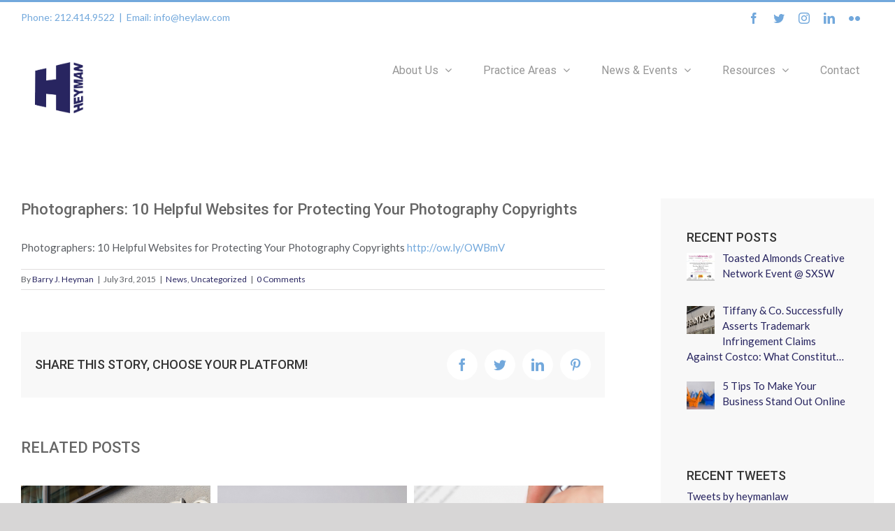

--- FILE ---
content_type: text/html; charset=UTF-8
request_url: https://www.heylaw.com/photographers-10-helpful-websites-for-p/
body_size: 15575
content:
<!DOCTYPE html><html class="avada-html-layout-boxed avada-html-header-position-top" lang="en-US" prefix="og: http://ogp.me/ns# fb: http://ogp.me/ns/fb#"><head><meta http-equiv="X-UA-Compatible" content="IE=edge" /><meta http-equiv="Content-Type" content="text/html; charset=utf-8"/><meta name="viewport" content="width=device-width, initial-scale=1" /><title>Photographers: 10 Helpful Websites for Protecting Your Photography Copyrights &#8211; Heyman Law</title><meta name='robots' content='max-image-preview:large' /><link rel="alternate" type="application/rss+xml" title="Heyman Law &raquo; Feed" href="https://www.heylaw.com/feed/" /><link rel="alternate" type="application/rss+xml" title="Heyman Law &raquo; Comments Feed" href="https://www.heylaw.com/comments/feed/" /><link rel="shortcut icon" href="https://www.heylaw.com/wp-content/uploads/2017/02/heyman-favicon.png" type="image/x-icon" /><link rel="apple-touch-icon" href="https://www.heylaw.com/wp-content/uploads/2017/02/heyman-favicon.png"><link rel="apple-touch-icon" sizes="114x114" href="https://www.heylaw.com/wp-content/uploads/2010/11/heyman_favicon2.png"><link rel="apple-touch-icon" sizes="72x72" href="https://www.heylaw.com/wp-content/uploads/2017/02/heyman-favicon.png"><link rel="apple-touch-icon" sizes="144x144" href="https://www.heylaw.com/wp-content/uploads/2010/11/heyman_favicon2.png"><link rel="alternate" type="application/rss+xml" title="Heyman Law &raquo; Photographers: 10 Helpful Websites for Protecting Your Photography Copyrights Comments Feed" href="https://www.heylaw.com/photographers-10-helpful-websites-for-p/feed/" /><meta property="og:title" content="Photographers: 10 Helpful Websites for Protecting Your Photography Copyrights"/><meta property="og:type" content="article"/><meta property="og:url" content="https://www.heylaw.com/photographers-10-helpful-websites-for-p/"/><meta property="og:site_name" content="Heyman Law"/><meta property="og:description" content="Photographers: 10 Helpful Websites for Protecting Your Photography Copyrights http://ow.ly/OWBmV"/><meta property="og:image" content="https://www.heylaw.com/wp-content/uploads/2017/02/HEYMAN_logo.png"/> <script type="text/javascript">window._wpemojiSettings = {"baseUrl":"https:\/\/s.w.org\/images\/core\/emoji\/14.0.0\/72x72\/","ext":".png","svgUrl":"https:\/\/s.w.org\/images\/core\/emoji\/14.0.0\/svg\/","svgExt":".svg","source":{"concatemoji":"https:\/\/www.heylaw.com\/wp-includes\/js\/wp-emoji-release.min.js?ver=6.2.8"}};
/*! This file is auto-generated */
!function(e,a,t){var n,r,o,i=a.createElement("canvas"),p=i.getContext&&i.getContext("2d");function s(e,t){p.clearRect(0,0,i.width,i.height),p.fillText(e,0,0);e=i.toDataURL();return p.clearRect(0,0,i.width,i.height),p.fillText(t,0,0),e===i.toDataURL()}function c(e){var t=a.createElement("script");t.src=e,t.defer=t.type="text/javascript",a.getElementsByTagName("head")[0].appendChild(t)}for(o=Array("flag","emoji"),t.supports={everything:!0,everythingExceptFlag:!0},r=0;r<o.length;r++)t.supports[o[r]]=function(e){if(p&&p.fillText)switch(p.textBaseline="top",p.font="600 32px Arial",e){case"flag":return s("\ud83c\udff3\ufe0f\u200d\u26a7\ufe0f","\ud83c\udff3\ufe0f\u200b\u26a7\ufe0f")?!1:!s("\ud83c\uddfa\ud83c\uddf3","\ud83c\uddfa\u200b\ud83c\uddf3")&&!s("\ud83c\udff4\udb40\udc67\udb40\udc62\udb40\udc65\udb40\udc6e\udb40\udc67\udb40\udc7f","\ud83c\udff4\u200b\udb40\udc67\u200b\udb40\udc62\u200b\udb40\udc65\u200b\udb40\udc6e\u200b\udb40\udc67\u200b\udb40\udc7f");case"emoji":return!s("\ud83e\udef1\ud83c\udffb\u200d\ud83e\udef2\ud83c\udfff","\ud83e\udef1\ud83c\udffb\u200b\ud83e\udef2\ud83c\udfff")}return!1}(o[r]),t.supports.everything=t.supports.everything&&t.supports[o[r]],"flag"!==o[r]&&(t.supports.everythingExceptFlag=t.supports.everythingExceptFlag&&t.supports[o[r]]);t.supports.everythingExceptFlag=t.supports.everythingExceptFlag&&!t.supports.flag,t.DOMReady=!1,t.readyCallback=function(){t.DOMReady=!0},t.supports.everything||(n=function(){t.readyCallback()},a.addEventListener?(a.addEventListener("DOMContentLoaded",n,!1),e.addEventListener("load",n,!1)):(e.attachEvent("onload",n),a.attachEvent("onreadystatechange",function(){"complete"===a.readyState&&t.readyCallback()})),(e=t.source||{}).concatemoji?c(e.concatemoji):e.wpemoji&&e.twemoji&&(c(e.twemoji),c(e.wpemoji)))}(window,document,window._wpemojiSettings);</script> <style type="text/css">img.wp-smiley,
img.emoji {
	display: inline !important;
	border: none !important;
	box-shadow: none !important;
	height: 1em !important;
	width: 1em !important;
	margin: 0 0.07em !important;
	vertical-align: -0.1em !important;
	background: none !important;
	padding: 0 !important;
}</style><link rel='stylesheet' id='colorbox-theme3-css' href='https://www.heylaw.com/wp-content/plugins/jquery-colorbox/themes/theme3/colorbox.css?ver=4.6.2' type='text/css' media='screen' /><link rel='stylesheet' id='colorbox-css-css' href='https://www.heylaw.com/wp-content/plugins/jquery-colorbox/css/jquery-colorbox-zoom.css?ver=1.4.33' type='text/css' media='all' /><link rel='stylesheet' id='sbi_styles-css' href='https://www.heylaw.com/wp-content/plugins/instagram-feed/css/sbi-styles.min.css?ver=6.1.4' type='text/css' media='all' /><link rel='stylesheet' id='classic-theme-styles-css' href='https://www.heylaw.com/wp-includes/css/classic-themes.min.css?ver=6.2.8' type='text/css' media='all' /><style id='global-styles-inline-css' type='text/css'>body{--wp--preset--color--black: #000000;--wp--preset--color--cyan-bluish-gray: #abb8c3;--wp--preset--color--white: #ffffff;--wp--preset--color--pale-pink: #f78da7;--wp--preset--color--vivid-red: #cf2e2e;--wp--preset--color--luminous-vivid-orange: #ff6900;--wp--preset--color--luminous-vivid-amber: #fcb900;--wp--preset--color--light-green-cyan: #7bdcb5;--wp--preset--color--vivid-green-cyan: #00d084;--wp--preset--color--pale-cyan-blue: #8ed1fc;--wp--preset--color--vivid-cyan-blue: #0693e3;--wp--preset--color--vivid-purple: #9b51e0;--wp--preset--gradient--vivid-cyan-blue-to-vivid-purple: linear-gradient(135deg,rgba(6,147,227,1) 0%,rgb(155,81,224) 100%);--wp--preset--gradient--light-green-cyan-to-vivid-green-cyan: linear-gradient(135deg,rgb(122,220,180) 0%,rgb(0,208,130) 100%);--wp--preset--gradient--luminous-vivid-amber-to-luminous-vivid-orange: linear-gradient(135deg,rgba(252,185,0,1) 0%,rgba(255,105,0,1) 100%);--wp--preset--gradient--luminous-vivid-orange-to-vivid-red: linear-gradient(135deg,rgba(255,105,0,1) 0%,rgb(207,46,46) 100%);--wp--preset--gradient--very-light-gray-to-cyan-bluish-gray: linear-gradient(135deg,rgb(238,238,238) 0%,rgb(169,184,195) 100%);--wp--preset--gradient--cool-to-warm-spectrum: linear-gradient(135deg,rgb(74,234,220) 0%,rgb(151,120,209) 20%,rgb(207,42,186) 40%,rgb(238,44,130) 60%,rgb(251,105,98) 80%,rgb(254,248,76) 100%);--wp--preset--gradient--blush-light-purple: linear-gradient(135deg,rgb(255,206,236) 0%,rgb(152,150,240) 100%);--wp--preset--gradient--blush-bordeaux: linear-gradient(135deg,rgb(254,205,165) 0%,rgb(254,45,45) 50%,rgb(107,0,62) 100%);--wp--preset--gradient--luminous-dusk: linear-gradient(135deg,rgb(255,203,112) 0%,rgb(199,81,192) 50%,rgb(65,88,208) 100%);--wp--preset--gradient--pale-ocean: linear-gradient(135deg,rgb(255,245,203) 0%,rgb(182,227,212) 50%,rgb(51,167,181) 100%);--wp--preset--gradient--electric-grass: linear-gradient(135deg,rgb(202,248,128) 0%,rgb(113,206,126) 100%);--wp--preset--gradient--midnight: linear-gradient(135deg,rgb(2,3,129) 0%,rgb(40,116,252) 100%);--wp--preset--duotone--dark-grayscale: url('#wp-duotone-dark-grayscale');--wp--preset--duotone--grayscale: url('#wp-duotone-grayscale');--wp--preset--duotone--purple-yellow: url('#wp-duotone-purple-yellow');--wp--preset--duotone--blue-red: url('#wp-duotone-blue-red');--wp--preset--duotone--midnight: url('#wp-duotone-midnight');--wp--preset--duotone--magenta-yellow: url('#wp-duotone-magenta-yellow');--wp--preset--duotone--purple-green: url('#wp-duotone-purple-green');--wp--preset--duotone--blue-orange: url('#wp-duotone-blue-orange');--wp--preset--font-size--small: 11.25px;--wp--preset--font-size--medium: 20px;--wp--preset--font-size--large: 22.5px;--wp--preset--font-size--x-large: 42px;--wp--preset--font-size--normal: 15px;--wp--preset--font-size--xlarge: 30px;--wp--preset--font-size--huge: 45px;--wp--preset--spacing--20: 0.44rem;--wp--preset--spacing--30: 0.67rem;--wp--preset--spacing--40: 1rem;--wp--preset--spacing--50: 1.5rem;--wp--preset--spacing--60: 2.25rem;--wp--preset--spacing--70: 3.38rem;--wp--preset--spacing--80: 5.06rem;--wp--preset--shadow--natural: 6px 6px 9px rgba(0, 0, 0, 0.2);--wp--preset--shadow--deep: 12px 12px 50px rgba(0, 0, 0, 0.4);--wp--preset--shadow--sharp: 6px 6px 0px rgba(0, 0, 0, 0.2);--wp--preset--shadow--outlined: 6px 6px 0px -3px rgba(255, 255, 255, 1), 6px 6px rgba(0, 0, 0, 1);--wp--preset--shadow--crisp: 6px 6px 0px rgba(0, 0, 0, 1);}:where(.is-layout-flex){gap: 0.5em;}body .is-layout-flow > .alignleft{float: left;margin-inline-start: 0;margin-inline-end: 2em;}body .is-layout-flow > .alignright{float: right;margin-inline-start: 2em;margin-inline-end: 0;}body .is-layout-flow > .aligncenter{margin-left: auto !important;margin-right: auto !important;}body .is-layout-constrained > .alignleft{float: left;margin-inline-start: 0;margin-inline-end: 2em;}body .is-layout-constrained > .alignright{float: right;margin-inline-start: 2em;margin-inline-end: 0;}body .is-layout-constrained > .aligncenter{margin-left: auto !important;margin-right: auto !important;}body .is-layout-constrained > :where(:not(.alignleft):not(.alignright):not(.alignfull)){max-width: var(--wp--style--global--content-size);margin-left: auto !important;margin-right: auto !important;}body .is-layout-constrained > .alignwide{max-width: var(--wp--style--global--wide-size);}body .is-layout-flex{display: flex;}body .is-layout-flex{flex-wrap: wrap;align-items: center;}body .is-layout-flex > *{margin: 0;}:where(.wp-block-columns.is-layout-flex){gap: 2em;}.has-black-color{color: var(--wp--preset--color--black) !important;}.has-cyan-bluish-gray-color{color: var(--wp--preset--color--cyan-bluish-gray) !important;}.has-white-color{color: var(--wp--preset--color--white) !important;}.has-pale-pink-color{color: var(--wp--preset--color--pale-pink) !important;}.has-vivid-red-color{color: var(--wp--preset--color--vivid-red) !important;}.has-luminous-vivid-orange-color{color: var(--wp--preset--color--luminous-vivid-orange) !important;}.has-luminous-vivid-amber-color{color: var(--wp--preset--color--luminous-vivid-amber) !important;}.has-light-green-cyan-color{color: var(--wp--preset--color--light-green-cyan) !important;}.has-vivid-green-cyan-color{color: var(--wp--preset--color--vivid-green-cyan) !important;}.has-pale-cyan-blue-color{color: var(--wp--preset--color--pale-cyan-blue) !important;}.has-vivid-cyan-blue-color{color: var(--wp--preset--color--vivid-cyan-blue) !important;}.has-vivid-purple-color{color: var(--wp--preset--color--vivid-purple) !important;}.has-black-background-color{background-color: var(--wp--preset--color--black) !important;}.has-cyan-bluish-gray-background-color{background-color: var(--wp--preset--color--cyan-bluish-gray) !important;}.has-white-background-color{background-color: var(--wp--preset--color--white) !important;}.has-pale-pink-background-color{background-color: var(--wp--preset--color--pale-pink) !important;}.has-vivid-red-background-color{background-color: var(--wp--preset--color--vivid-red) !important;}.has-luminous-vivid-orange-background-color{background-color: var(--wp--preset--color--luminous-vivid-orange) !important;}.has-luminous-vivid-amber-background-color{background-color: var(--wp--preset--color--luminous-vivid-amber) !important;}.has-light-green-cyan-background-color{background-color: var(--wp--preset--color--light-green-cyan) !important;}.has-vivid-green-cyan-background-color{background-color: var(--wp--preset--color--vivid-green-cyan) !important;}.has-pale-cyan-blue-background-color{background-color: var(--wp--preset--color--pale-cyan-blue) !important;}.has-vivid-cyan-blue-background-color{background-color: var(--wp--preset--color--vivid-cyan-blue) !important;}.has-vivid-purple-background-color{background-color: var(--wp--preset--color--vivid-purple) !important;}.has-black-border-color{border-color: var(--wp--preset--color--black) !important;}.has-cyan-bluish-gray-border-color{border-color: var(--wp--preset--color--cyan-bluish-gray) !important;}.has-white-border-color{border-color: var(--wp--preset--color--white) !important;}.has-pale-pink-border-color{border-color: var(--wp--preset--color--pale-pink) !important;}.has-vivid-red-border-color{border-color: var(--wp--preset--color--vivid-red) !important;}.has-luminous-vivid-orange-border-color{border-color: var(--wp--preset--color--luminous-vivid-orange) !important;}.has-luminous-vivid-amber-border-color{border-color: var(--wp--preset--color--luminous-vivid-amber) !important;}.has-light-green-cyan-border-color{border-color: var(--wp--preset--color--light-green-cyan) !important;}.has-vivid-green-cyan-border-color{border-color: var(--wp--preset--color--vivid-green-cyan) !important;}.has-pale-cyan-blue-border-color{border-color: var(--wp--preset--color--pale-cyan-blue) !important;}.has-vivid-cyan-blue-border-color{border-color: var(--wp--preset--color--vivid-cyan-blue) !important;}.has-vivid-purple-border-color{border-color: var(--wp--preset--color--vivid-purple) !important;}.has-vivid-cyan-blue-to-vivid-purple-gradient-background{background: var(--wp--preset--gradient--vivid-cyan-blue-to-vivid-purple) !important;}.has-light-green-cyan-to-vivid-green-cyan-gradient-background{background: var(--wp--preset--gradient--light-green-cyan-to-vivid-green-cyan) !important;}.has-luminous-vivid-amber-to-luminous-vivid-orange-gradient-background{background: var(--wp--preset--gradient--luminous-vivid-amber-to-luminous-vivid-orange) !important;}.has-luminous-vivid-orange-to-vivid-red-gradient-background{background: var(--wp--preset--gradient--luminous-vivid-orange-to-vivid-red) !important;}.has-very-light-gray-to-cyan-bluish-gray-gradient-background{background: var(--wp--preset--gradient--very-light-gray-to-cyan-bluish-gray) !important;}.has-cool-to-warm-spectrum-gradient-background{background: var(--wp--preset--gradient--cool-to-warm-spectrum) !important;}.has-blush-light-purple-gradient-background{background: var(--wp--preset--gradient--blush-light-purple) !important;}.has-blush-bordeaux-gradient-background{background: var(--wp--preset--gradient--blush-bordeaux) !important;}.has-luminous-dusk-gradient-background{background: var(--wp--preset--gradient--luminous-dusk) !important;}.has-pale-ocean-gradient-background{background: var(--wp--preset--gradient--pale-ocean) !important;}.has-electric-grass-gradient-background{background: var(--wp--preset--gradient--electric-grass) !important;}.has-midnight-gradient-background{background: var(--wp--preset--gradient--midnight) !important;}.has-small-font-size{font-size: var(--wp--preset--font-size--small) !important;}.has-medium-font-size{font-size: var(--wp--preset--font-size--medium) !important;}.has-large-font-size{font-size: var(--wp--preset--font-size--large) !important;}.has-x-large-font-size{font-size: var(--wp--preset--font-size--x-large) !important;}
.wp-block-navigation a:where(:not(.wp-element-button)){color: inherit;}
:where(.wp-block-columns.is-layout-flex){gap: 2em;}
.wp-block-pullquote{font-size: 1.5em;line-height: 1.6;}</style><link rel='stylesheet' id='testimonial-rotator-style-css' href='https://www.heylaw.com/wp-content/plugins/testimonial-rotator/testimonial-rotator-style.css?ver=6.2.8' type='text/css' media='all' /><link rel='stylesheet' id='avada-stylesheet-css' href='https://www.heylaw.com/wp-content/themes/Avada/assets/css/style.min.css?ver=6.2.3' type='text/css' media='all' /><link rel='stylesheet' id='fusion-dynamic-css-css' href='https://www.heylaw.com/wp-content/uploads/fusion-styles/1e6c78410cd1ab078161e85c268c3904.min.css?ver=2.2.3' type='text/css' media='all' /><link rel='stylesheet' id='child-style-css' href='https://www.heylaw.com/wp-content/themes/Avada-Child-Theme/style.css?ver=6.2.8' type='text/css' media='all' /> <!--[if IE]><link rel='stylesheet' id='avada-IE-css' href='https://www.heylaw.com/wp-content/themes/Avada/assets/css/ie.min.css?ver=6.2.3' type='text/css' media='all' /><style id='avada-IE-inline-css' type='text/css'>.avada-select-parent .select-arrow{background-color:#373d4d}
.select-arrow{background-color:#373d4d}</style><![endif]--><link rel='stylesheet' id='slickr-flickr-css' href='https://www.heylaw.com/wp-content/plugins/slickr-flickr/styles/public.css?ver=2.7' type='text/css' media='all' /><link rel='stylesheet' id='slickr-flickr-lightbox-css' href='https://www.heylaw.com/wp-content/plugins/slickr-flickr/styles/lightGallery.css?ver=1.0' type='text/css' media='all' /><link rel='stylesheet' id='dashicons-css' href='https://www.heylaw.com/wp-includes/css/dashicons.min.css?ver=6.2.8' type='text/css' media='all' /><link rel='stylesheet' id='thickbox-css' href='https://www.heylaw.com/wp-includes/js/thickbox/thickbox.css?ver=6.2.8' type='text/css' media='all' /><link rel='stylesheet' id='galleria-classic-css' href='https://www.heylaw.com/wp-content/plugins/slickr-flickr/galleria/themes/classic/galleria.classic.css?ver=1.6.1' type='text/css' media='all' /><link rel='stylesheet' id='recent-posts-widget-with-thumbnails-public-style-css' href='https://www.heylaw.com/wp-content/plugins/recent-posts-widget-with-thumbnails/public.css?ver=7.1.1' type='text/css' media='all' /> <script type='text/javascript' src='https://www.heylaw.com/wp-includes/js/jquery/jquery.min.js?ver=3.6.4' id='jquery-core-js'></script> <script type='text/javascript' id='colorbox-js-extra'>var jQueryColorboxSettingsArray = {"jQueryColorboxVersion":"4.6.2","colorboxInline":"false","colorboxIframe":"false","colorboxGroupId":"","colorboxTitle":"","colorboxWidth":"false","colorboxHeight":"false","colorboxMaxWidth":"false","colorboxMaxHeight":"false","colorboxSlideshow":"false","colorboxSlideshowAuto":"false","colorboxScalePhotos":"true","colorboxPreloading":"true","colorboxOverlayClose":"true","colorboxLoop":"true","colorboxEscKey":"true","colorboxArrowKey":"true","colorboxScrolling":"true","colorboxOpacity":"0.85","colorboxTransition":"elastic","colorboxSpeed":"350","colorboxSlideshowSpeed":"2500","colorboxClose":"close","colorboxNext":"next","colorboxPrevious":"previous","colorboxSlideshowStart":"start slideshow","colorboxSlideshowStop":"stop slideshow","colorboxCurrent":"{current} of {total} images","colorboxXhrError":"This content failed to load.","colorboxImgError":"This image failed to load.","colorboxImageMaxWidth":"false","colorboxImageMaxHeight":"false","colorboxImageHeight":"false","colorboxImageWidth":"false","colorboxLinkHeight":"false","colorboxLinkWidth":"false","colorboxInitialHeight":"100","colorboxInitialWidth":"300","autoColorboxJavaScript":"true","autoHideFlash":"","autoColorbox":"true","autoColorboxGalleries":"","addZoomOverlay":"true","useGoogleJQuery":"","colorboxAddClassToLinks":""};</script> <script type='text/javascript' id='thickbox-js-extra'>var thickboxL10n = {"next":"Next >","prev":"< Prev","image":"Image","of":"of","close":"Close","noiframes":"This feature requires inline frames. You have iframes disabled or your browser does not support them.","loadingAnimation":"https:\/\/www.heylaw.com\/wp-includes\/js\/thickbox\/loadingAnimation.gif"};</script> <link rel="https://api.w.org/" href="https://www.heylaw.com/wp-json/" /><link rel="alternate" type="application/json" href="https://www.heylaw.com/wp-json/wp/v2/posts/3362" /><link rel="EditURI" type="application/rsd+xml" title="RSD" href="https://www.heylaw.com/xmlrpc.php?rsd" /><link rel="wlwmanifest" type="application/wlwmanifest+xml" href="https://www.heylaw.com/wp-includes/wlwmanifest.xml" /><meta name="generator" content="WordPress 6.2.8" /><link rel="canonical" href="https://www.heylaw.com/photographers-10-helpful-websites-for-p/" /><link rel='shortlink' href='https://www.heylaw.com/?p=3362' /><link rel="alternate" type="application/json+oembed" href="https://www.heylaw.com/wp-json/oembed/1.0/embed?url=https%3A%2F%2Fwww.heylaw.com%2Fphotographers-10-helpful-websites-for-p%2F" /><link rel="alternate" type="text/xml+oembed" href="https://www.heylaw.com/wp-json/oembed/1.0/embed?url=https%3A%2F%2Fwww.heylaw.com%2Fphotographers-10-helpful-websites-for-p%2F&#038;format=xml" /><style type="text/css" id="css-fb-visibility">@media screen and (max-width: 640px){body:not(.fusion-builder-ui-wireframe) .fusion-no-small-visibility{display:none !important;}}@media screen and (min-width: 641px) and (max-width: 1024px){body:not(.fusion-builder-ui-wireframe) .fusion-no-medium-visibility{display:none !important;}}@media screen and (min-width: 1025px){body:not(.fusion-builder-ui-wireframe) .fusion-no-large-visibility{display:none !important;}}</style><style type="text/css">.broken_link, a.broken_link {
	text-decoration: line-through;
}</style> <script type="text/javascript">var doc = document.documentElement;
			doc.setAttribute( 'data-useragent', navigator.userAgent );</script> </head><body class="post-template-default single single-post postid-3362 single-format-standard fusion-image-hovers fusion-pagination-sizing fusion-button_size-large fusion-button_type-flat fusion-button_span-no avada-image-rollover-circle-yes avada-image-rollover-yes avada-image-rollover-direction-fade fusion-has-button-gradient fusion-body ltr fusion-sticky-header no-tablet-sticky-header no-mobile-sticky-header avada-has-rev-slider-styles fusion-disable-outline fusion-sub-menu-fade mobile-logo-pos-center layout-boxed-mode avada-has-boxed-modal-shadow-none layout-scroll-offset-full avada-has-zero-margin-offset-top has-sidebar fusion-top-header menu-text-align-left mobile-menu-design-modern fusion-show-pagination-text fusion-header-layout-v2 avada-responsive avada-footer-fx-none avada-menu-highlight-style-bar fusion-search-form-clean fusion-main-menu-search-overlay fusion-avatar-circle avada-sticky-shrinkage avada-dropdown-styles avada-blog-layout-large avada-blog-archive-layout-medium avada-header-shadow-no avada-menu-icon-position-left avada-has-megamenu-shadow avada-has-mainmenu-dropdown-divider avada-has-breadcrumb-mobile-hidden avada-has-titlebar-hide avada-has-pagination-padding avada-flyout-menu-direction-fade avada-ec-views-v1" > <svg xmlns="http://www.w3.org/2000/svg" viewBox="0 0 0 0" width="0" height="0" focusable="false" role="none" style="visibility: hidden; position: absolute; left: -9999px; overflow: hidden;" ><defs><filter id="wp-duotone-dark-grayscale"><feColorMatrix color-interpolation-filters="sRGB" type="matrix" values=" .299 .587 .114 0 0 .299 .587 .114 0 0 .299 .587 .114 0 0 .299 .587 .114 0 0 " /><feComponentTransfer color-interpolation-filters="sRGB" ><feFuncR type="table" tableValues="0 0.49803921568627" /><feFuncG type="table" tableValues="0 0.49803921568627" /><feFuncB type="table" tableValues="0 0.49803921568627" /><feFuncA type="table" tableValues="1 1" /></feComponentTransfer><feComposite in2="SourceGraphic" operator="in" /></filter></defs></svg><svg xmlns="http://www.w3.org/2000/svg" viewBox="0 0 0 0" width="0" height="0" focusable="false" role="none" style="visibility: hidden; position: absolute; left: -9999px; overflow: hidden;" ><defs><filter id="wp-duotone-grayscale"><feColorMatrix color-interpolation-filters="sRGB" type="matrix" values=" .299 .587 .114 0 0 .299 .587 .114 0 0 .299 .587 .114 0 0 .299 .587 .114 0 0 " /><feComponentTransfer color-interpolation-filters="sRGB" ><feFuncR type="table" tableValues="0 1" /><feFuncG type="table" tableValues="0 1" /><feFuncB type="table" tableValues="0 1" /><feFuncA type="table" tableValues="1 1" /></feComponentTransfer><feComposite in2="SourceGraphic" operator="in" /></filter></defs></svg><svg xmlns="http://www.w3.org/2000/svg" viewBox="0 0 0 0" width="0" height="0" focusable="false" role="none" style="visibility: hidden; position: absolute; left: -9999px; overflow: hidden;" ><defs><filter id="wp-duotone-purple-yellow"><feColorMatrix color-interpolation-filters="sRGB" type="matrix" values=" .299 .587 .114 0 0 .299 .587 .114 0 0 .299 .587 .114 0 0 .299 .587 .114 0 0 " /><feComponentTransfer color-interpolation-filters="sRGB" ><feFuncR type="table" tableValues="0.54901960784314 0.98823529411765" /><feFuncG type="table" tableValues="0 1" /><feFuncB type="table" tableValues="0.71764705882353 0.25490196078431" /><feFuncA type="table" tableValues="1 1" /></feComponentTransfer><feComposite in2="SourceGraphic" operator="in" /></filter></defs></svg><svg xmlns="http://www.w3.org/2000/svg" viewBox="0 0 0 0" width="0" height="0" focusable="false" role="none" style="visibility: hidden; position: absolute; left: -9999px; overflow: hidden;" ><defs><filter id="wp-duotone-blue-red"><feColorMatrix color-interpolation-filters="sRGB" type="matrix" values=" .299 .587 .114 0 0 .299 .587 .114 0 0 .299 .587 .114 0 0 .299 .587 .114 0 0 " /><feComponentTransfer color-interpolation-filters="sRGB" ><feFuncR type="table" tableValues="0 1" /><feFuncG type="table" tableValues="0 0.27843137254902" /><feFuncB type="table" tableValues="0.5921568627451 0.27843137254902" /><feFuncA type="table" tableValues="1 1" /></feComponentTransfer><feComposite in2="SourceGraphic" operator="in" /></filter></defs></svg><svg xmlns="http://www.w3.org/2000/svg" viewBox="0 0 0 0" width="0" height="0" focusable="false" role="none" style="visibility: hidden; position: absolute; left: -9999px; overflow: hidden;" ><defs><filter id="wp-duotone-midnight"><feColorMatrix color-interpolation-filters="sRGB" type="matrix" values=" .299 .587 .114 0 0 .299 .587 .114 0 0 .299 .587 .114 0 0 .299 .587 .114 0 0 " /><feComponentTransfer color-interpolation-filters="sRGB" ><feFuncR type="table" tableValues="0 0" /><feFuncG type="table" tableValues="0 0.64705882352941" /><feFuncB type="table" tableValues="0 1" /><feFuncA type="table" tableValues="1 1" /></feComponentTransfer><feComposite in2="SourceGraphic" operator="in" /></filter></defs></svg><svg xmlns="http://www.w3.org/2000/svg" viewBox="0 0 0 0" width="0" height="0" focusable="false" role="none" style="visibility: hidden; position: absolute; left: -9999px; overflow: hidden;" ><defs><filter id="wp-duotone-magenta-yellow"><feColorMatrix color-interpolation-filters="sRGB" type="matrix" values=" .299 .587 .114 0 0 .299 .587 .114 0 0 .299 .587 .114 0 0 .299 .587 .114 0 0 " /><feComponentTransfer color-interpolation-filters="sRGB" ><feFuncR type="table" tableValues="0.78039215686275 1" /><feFuncG type="table" tableValues="0 0.94901960784314" /><feFuncB type="table" tableValues="0.35294117647059 0.47058823529412" /><feFuncA type="table" tableValues="1 1" /></feComponentTransfer><feComposite in2="SourceGraphic" operator="in" /></filter></defs></svg><svg xmlns="http://www.w3.org/2000/svg" viewBox="0 0 0 0" width="0" height="0" focusable="false" role="none" style="visibility: hidden; position: absolute; left: -9999px; overflow: hidden;" ><defs><filter id="wp-duotone-purple-green"><feColorMatrix color-interpolation-filters="sRGB" type="matrix" values=" .299 .587 .114 0 0 .299 .587 .114 0 0 .299 .587 .114 0 0 .299 .587 .114 0 0 " /><feComponentTransfer color-interpolation-filters="sRGB" ><feFuncR type="table" tableValues="0.65098039215686 0.40392156862745" /><feFuncG type="table" tableValues="0 1" /><feFuncB type="table" tableValues="0.44705882352941 0.4" /><feFuncA type="table" tableValues="1 1" /></feComponentTransfer><feComposite in2="SourceGraphic" operator="in" /></filter></defs></svg><svg xmlns="http://www.w3.org/2000/svg" viewBox="0 0 0 0" width="0" height="0" focusable="false" role="none" style="visibility: hidden; position: absolute; left: -9999px; overflow: hidden;" ><defs><filter id="wp-duotone-blue-orange"><feColorMatrix color-interpolation-filters="sRGB" type="matrix" values=" .299 .587 .114 0 0 .299 .587 .114 0 0 .299 .587 .114 0 0 .299 .587 .114 0 0 " /><feComponentTransfer color-interpolation-filters="sRGB" ><feFuncR type="table" tableValues="0.098039215686275 1" /><feFuncG type="table" tableValues="0 0.66274509803922" /><feFuncB type="table" tableValues="0.84705882352941 0.41960784313725" /><feFuncA type="table" tableValues="1 1" /></feComponentTransfer><feComposite in2="SourceGraphic" operator="in" /></filter></defs></svg> <a class="skip-link screen-reader-text" href="#content">Skip to content</a><div id="boxed-wrapper"><div class="fusion-sides-frame"></div><div id="wrapper" class="fusion-wrapper"><div id="home" style="position:relative;top:-1px;"></div><header class="fusion-header-wrapper"><div class="fusion-header-v2 fusion-logo-alignment fusion-logo-center fusion-sticky-menu- fusion-sticky-logo- fusion-mobile-logo-  fusion-mobile-menu-design-modern"><div class="fusion-secondary-header"><div class="fusion-row"><div class="fusion-alignleft"><div class="fusion-contact-info"><span class="fusion-contact-info-phone-number">Phone: 212.414.9522</span><span class="fusion-header-separator">|</span><span class="fusion-contact-info-email-address"><a href="mailto:&#69;&#109;&#97;&#105;l:&#32;inf&#111;&#64;&#104;e&#121;&#108;a&#119;.com">&#69;&#109;&#97;&#105;l:&#32;inf&#111;&#64;&#104;e&#121;&#108;a&#119;.com</a></span></div></div><div class="fusion-alignright"><div class="fusion-social-links-header"><div class="fusion-social-networks"><div class="fusion-social-networks-wrapper"><a  class="fusion-social-network-icon fusion-tooltip fusion-facebook fusion-icon-facebook" style href="https://www.facebook.com/Heyman-Law-116090729151/" target="_blank" rel="noopener noreferrer" data-placement="bottom" data-title="facebook" data-toggle="tooltip" title="facebook"><span class="screen-reader-text">facebook</span></a><a  class="fusion-social-network-icon fusion-tooltip fusion-twitter fusion-icon-twitter" style href="https://twitter.com/heymanlaw" target="_blank" rel="noopener noreferrer" data-placement="bottom" data-title="twitter" data-toggle="tooltip" title="twitter"><span class="screen-reader-text">twitter</span></a><a  class="fusion-social-network-icon fusion-tooltip fusion-instagram fusion-icon-instagram" style href="https://www.instagram.com/heybarry/" target="_blank" rel="noopener noreferrer" data-placement="bottom" data-title="instagram" data-toggle="tooltip" title="instagram"><span class="screen-reader-text">instagram</span></a><a  class="fusion-social-network-icon fusion-tooltip fusion-linkedin fusion-icon-linkedin" style href="https://www.linkedin.com/in/barryheyman" target="_blank" rel="noopener noreferrer" data-placement="bottom" data-title="linkedin" data-toggle="tooltip" title="linkedin"><span class="screen-reader-text">linkedin</span></a><a  class="fusion-social-network-icon fusion-tooltip fusion-flickr fusion-icon-flickr" style href="https://www.flickr.com/photos/148192801@N04/" target="_blank" rel="noopener noreferrer" data-placement="bottom" data-title="flickr" data-toggle="tooltip" title="flickr"><span class="screen-reader-text">flickr</span></a></div></div></div></div></div></div><div class="fusion-header-sticky-height"></div><div class="fusion-header"><div class="fusion-row"><div class="fusion-logo" data-margin-top="31px" data-margin-bottom="31px" data-margin-left="20px" data-margin-right="0px"> <a class="fusion-logo-link"  href="https://www.heylaw.com/" > <img src="https://www.heylaw.com/wp-content/uploads/2017/02/HEYMAN_logo.png" srcset="https://www.heylaw.com/wp-content/uploads/2017/02/HEYMAN_logo.png 1x" width="350" height="365" alt="Heyman Law Logo" data-retina_logo_url="" class="fusion-standard-logo" /> </a></div><nav class="fusion-main-menu" aria-label="Main Menu"><div class="fusion-overlay-search"><form role="search" class="searchform fusion-search-form  fusion-search-form-clean" method="get" action="https://www.heylaw.com/"><div class="fusion-search-form-content"><div class="fusion-search-field search-field"> <label><span class="screen-reader-text">Search for:</span> <input type="search" value="" name="s" class="s" placeholder="Search..." required aria-required="true" aria-label=""/> </label></div><div class="fusion-search-button search-button"> <input type="submit" class="fusion-search-submit searchsubmit" value="&#xf002;" /></div></div></form><div class="fusion-search-spacer"></div><a href="#" class="fusion-close-search"></a></div><ul id="menu-heylaw-menu" class="fusion-menu"><li  id="menu-item-3734"  class="menu-item menu-item-type-post_type menu-item-object-page menu-item-has-children menu-item-3734 fusion-dropdown-menu"  data-item-id="3734"><a  href="https://www.heylaw.com/about-us/" class="fusion-bar-highlight"><span class="menu-text">About Us</span> <span class="fusion-caret"><i class="fusion-dropdown-indicator"></i></span></a><ul class="sub-menu"><li  id="menu-item-4742"  class="menu-item menu-item-type-post_type menu-item-object-page menu-item-4742 fusion-dropdown-submenu" ><a  href="https://www.heylaw.com/about-us/" class="fusion-bar-highlight"><span>About Us</span></a></li><li  id="menu-item-2866"  class="menu-item menu-item-type-post_type menu-item-object-page menu-item-has-children menu-item-2866 fusion-dropdown-submenu" ><a  href="https://www.heylaw.com/about-the-firm/our-team/" class="fusion-bar-highlight"><span>Our Team</span></a><ul class="sub-menu"><li  id="menu-item-2862"  class="menu-item menu-item-type-post_type menu-item-object-page menu-item-2862" ><a  href="https://www.heylaw.com/barry-j-heyman/" class="fusion-bar-highlight"><span>Barry J. Heyman</span></a></li><li  id="menu-item-2906"  class="menu-item menu-item-type-post_type menu-item-object-page menu-item-2906" ><a  href="https://www.heylaw.com/about-the-firm/our-team/jennifer-clarke/" class="fusion-bar-highlight"><span>Jennifer E.D. Clarke</span></a></li><li  id="menu-item-5343"  class="menu-item menu-item-type-post_type menu-item-object-page menu-item-5343" ><a  href="https://www.heylaw.com/about-the-firm/our-team/daniel-h-schneider/" class="fusion-bar-highlight"><span>Daniel H. Schneider</span></a></li><li  id="menu-item-2891"  class="menu-item menu-item-type-post_type menu-item-object-page menu-item-2891" ><a  href="https://www.heylaw.com/about-the-firm/our-team/michael-pozner/" class="fusion-bar-highlight"><span>Michael Pozner</span></a></li><li  id="menu-item-5344"  class="menu-item menu-item-type-post_type menu-item-object-page menu-item-5344" ><a  href="https://www.heylaw.com/about-the-firm/our-team/lincoln-a-west/" class="fusion-bar-highlight"><span>Lincoln A. West</span></a></li><li  id="menu-item-4760"  class="menu-item menu-item-type-post_type menu-item-object-page menu-item-4760" ><a  href="https://www.heylaw.com/james-gregorio/" class="fusion-bar-highlight"><span>James Gregorio</span></a></li></ul></li><li  id="menu-item-2876"  class="menu-item menu-item-type-post_type menu-item-object-page menu-item-2876 fusion-dropdown-submenu" ><a  href="https://www.heylaw.com/clients/" class="fusion-bar-highlight"><span>Clients</span></a></li><li  id="menu-item-2893"  class="menu-item menu-item-type-post_type menu-item-object-page menu-item-2893 fusion-dropdown-submenu" ><a  href="https://www.heylaw.com/about-the-firm/photos/" class="fusion-bar-highlight"><span>Photos</span></a></li><li  id="menu-item-966"  class="menu-item menu-item-type-post_type menu-item-object-page menu-item-966 fusion-dropdown-submenu" ><a  href="https://www.heylaw.com/about-the-firm/internships/" class="fusion-bar-highlight"><span>Internship Opportunities</span></a></li></ul></li><li  id="menu-item-3282"  class="menu-item menu-item-type-post_type menu-item-object-page menu-item-has-children menu-item-3282 fusion-dropdown-menu"  data-item-id="3282"><a  href="https://www.heylaw.com/areas-of-practice/" class="fusion-bar-highlight"><span class="menu-text">Practice Areas</span> <span class="fusion-caret"><i class="fusion-dropdown-indicator"></i></span></a><ul class="sub-menu"><li  id="menu-item-3966"  class="menu-item menu-item-type-post_type menu-item-object-page menu-item-3966 fusion-dropdown-submenu" ><a  href="https://www.heylaw.com/areas-of-practice/" class="fusion-bar-highlight"><span>Practice Areas</span></a></li><li  id="menu-item-2887"  class="menu-item menu-item-type-post_type menu-item-object-page menu-item-has-children menu-item-2887 fusion-dropdown-submenu" ><a  href="https://www.heylaw.com/areas-of-practice/business/" class="fusion-bar-highlight"><span>Business</span></a><ul class="sub-menu"><li  id="menu-item-4042"  class="menu-item menu-item-type-post_type menu-item-object-page menu-item-4042" ><a  href="https://www.heylaw.com/areas-of-practice/business/start-ups/" class="fusion-bar-highlight"><span>Start-Ups</span></a></li><li  id="menu-item-4043"  class="menu-item menu-item-type-post_type menu-item-object-page menu-item-4043" ><a  href="https://www.heylaw.com/areas-of-practice/business/incorporation-llc-formation/" class="fusion-bar-highlight"><span>Incorporation &#038; LLC Formation</span></a></li><li  id="menu-item-4044"  class="menu-item menu-item-type-post_type menu-item-object-page menu-item-4044" ><a  href="https://www.heylaw.com/areas-of-practice/business/corporate/" class="fusion-bar-highlight"><span>Corporate</span></a></li><li  id="menu-item-4780"  class="menu-item menu-item-type-post_type menu-item-object-page menu-item-4780" ><a  href="https://www.heylaw.com/areas-of-practice/business/corporate/" class="fusion-bar-highlight"><span>Business Contracts</span></a></li><li  id="menu-item-4046"  class="menu-item menu-item-type-post_type menu-item-object-page menu-item-4046" ><a  href="https://www.heylaw.com/areas-of-practice/business/entrepreneurial-services/" class="fusion-bar-highlight"><span>Entrepreneurial Services</span></a></li></ul></li><li  id="menu-item-2870"  class="menu-item menu-item-type-post_type menu-item-object-page menu-item-has-children menu-item-2870 fusion-dropdown-submenu" ><a  href="https://www.heylaw.com/areas-of-practice/entertainment/" class="fusion-bar-highlight"><span>Entertainment</span></a><ul class="sub-menu"><li  id="menu-item-4037"  class="menu-item menu-item-type-post_type menu-item-object-page menu-item-4037" ><a  href="https://www.heylaw.com/areas-of-practice/entertainment/music/" class="fusion-bar-highlight"><span>Music</span></a></li><li  id="menu-item-4035"  class="menu-item menu-item-type-post_type menu-item-object-page menu-item-4035" ><a  href="https://www.heylaw.com/areas-of-practice/entertainment/film-television/" class="fusion-bar-highlight"><span>Film &#038; Television</span></a></li><li  id="menu-item-4038"  class="menu-item menu-item-type-post_type menu-item-object-page menu-item-4038" ><a  href="https://www.heylaw.com/areas-of-practice/entertainment/performing-arts/" class="fusion-bar-highlight"><span>Performing Arts</span></a></li><li  id="menu-item-4040"  class="menu-item menu-item-type-post_type menu-item-object-page menu-item-4040" ><a  href="https://www.heylaw.com/areas-of-practice/entertainment/art-photography-graphic-design/" class="fusion-bar-highlight"><span>Art, Photography, Graphic Design</span></a></li><li  id="menu-item-4041"  class="menu-item menu-item-type-post_type menu-item-object-page menu-item-4041" ><a  href="https://www.heylaw.com/areas-of-practice/entertainment/publishing/" class="fusion-bar-highlight"><span>Publishing</span></a></li></ul></li><li  id="menu-item-3866"  class="menu-item menu-item-type-post_type menu-item-object-page menu-item-3866 fusion-dropdown-submenu" ><a  href="https://www.heylaw.com/areas-of-practice/fashion/" class="fusion-bar-highlight"><span>Fashion</span></a></li><li  id="menu-item-3288"  class="menu-item menu-item-type-post_type menu-item-object-page menu-item-3288 fusion-dropdown-submenu" ><a  href="https://www.heylaw.com/areas-of-practice/intellectual-property/" class="fusion-bar-highlight"><span>Intellectual Property</span></a></li><li  id="menu-item-3260"  class="menu-item menu-item-type-post_type menu-item-object-page menu-item-3260 fusion-dropdown-submenu" ><a  href="https://www.heylaw.com/areas-of-practice/licensing-clearance/" class="fusion-bar-highlight"><span>Licensing &#038; Clearance</span></a></li><li  id="menu-item-3281"  class="menu-item menu-item-type-post_type menu-item-object-page menu-item-3281 fusion-dropdown-submenu" ><a  href="https://www.heylaw.com/areas-of-practice/new-media/" class="fusion-bar-highlight"><span>New Media</span></a></li><li  id="menu-item-2901"  class="menu-item menu-item-type-post_type menu-item-object-page menu-item-2901 fusion-dropdown-submenu" ><a  href="https://www.heylaw.com/areas-of-practice/real-estate/" class="fusion-bar-highlight"><span>Real Estate</span></a></li></ul></li><li  id="menu-item-2941"  class="menu-item menu-item-type-post_type menu-item-object-page menu-item-has-children menu-item-2941 fusion-dropdown-menu"  data-item-id="2941"><a  href="https://www.heylaw.com/news-events/" class="fusion-bar-highlight"><span class="menu-text">News &#038; Events</span> <span class="fusion-caret"><i class="fusion-dropdown-indicator"></i></span></a><ul class="sub-menu"><li  id="menu-item-3840"  class="menu-item menu-item-type-post_type menu-item-object-page menu-item-3840 fusion-dropdown-submenu" ><a  href="https://www.heylaw.com/news/" class="fusion-bar-highlight"><span>News</span></a></li><li  id="menu-item-3849"  class="menu-item menu-item-type-post_type menu-item-object-page menu-item-3849 fusion-dropdown-submenu" ><a  href="https://www.heylaw.com/events-2/" class="fusion-bar-highlight"><span>Events</span></a></li><li  id="menu-item-3256"  class="menu-item menu-item-type-custom menu-item-object-custom menu-item-3256 fusion-dropdown-submenu" ><a  target="_blank" rel="noopener noreferrer" href="https://app.e2ma.net/app/view:Join/signupId:1359571/acctId:1357350" class="fusion-bar-highlight"><span>Join Mailing List</span></a></li></ul></li><li  id="menu-item-3737"  class="menu-item menu-item-type-post_type menu-item-object-page menu-item-has-children menu-item-3737 fusion-dropdown-menu"  data-item-id="3737"><a  href="https://www.heylaw.com/resources/" class="fusion-bar-highlight"><span class="menu-text">Resources</span> <span class="fusion-caret"><i class="fusion-dropdown-indicator"></i></span></a><ul class="sub-menu"><li  id="menu-item-3887"  class="menu-item menu-item-type-post_type menu-item-object-page menu-item-3887 fusion-dropdown-submenu" ><a  href="https://www.heylaw.com/resources/external-resources/" class="fusion-bar-highlight"><span>Links</span></a></li><li  id="menu-item-3885"  class="menu-item menu-item-type-post_type menu-item-object-page menu-item-3885 fusion-dropdown-submenu" ><a  href="https://www.heylaw.com/resources/articles/" class="fusion-bar-highlight"><span>Articles</span></a></li><li  id="menu-item-3884"  class="menu-item menu-item-type-post_type menu-item-object-page menu-item-3884 fusion-dropdown-submenu" ><a  href="https://www.heylaw.com/resources/f-a-q/" class="fusion-bar-highlight"><span>FAQs</span></a></li></ul></li><li  id="menu-item-3736"  class="menu-item menu-item-type-post_type menu-item-object-page menu-item-3736"  data-item-id="3736"><a  href="https://www.heylaw.com/contact-2/" class="fusion-bar-highlight"><span class="menu-text">Contact</span></a></li></ul></nav><div class="fusion-mobile-menu-icons"> <a href="#" class="fusion-icon fusion-icon-bars" aria-label="Toggle mobile menu" aria-expanded="false"></a></div><nav class="fusion-mobile-nav-holder fusion-mobile-menu-text-align-left" aria-label="Main Menu Mobile"></nav></div></div></div><div class="fusion-clearfix"></div></header><div id="sliders-container"></div><div class="avada-page-titlebar-wrapper"></div><main id="main" class="clearfix "><div class="fusion-row" style=""><section id="content" style="float: left;"><article id="post-3362" class="post post-3362 type-post status-publish format-standard hentry category-news category-uncategorized"><h1 class="entry-title fusion-post-title">Photographers: 10 Helpful Websites for Protecting Your Photography Copyrights</h1><div class="post-content"><p>Photographers: 10 Helpful Websites for Protecting Your Photography Copyrights <a href="http://ow.ly/OWBmV" rel="nofollow">http://ow.ly/OWBmV</a></p></div><div class="fusion-meta-info"><div class="fusion-meta-info-wrapper">By <span class="vcard"><span class="fn"><a href="https://www.heylaw.com/author/heylaw/" title="Posts by Barry J. Heyman" rel="author">Barry J. Heyman</a></span></span><span class="fusion-inline-sep">|</span><span class="updated rich-snippet-hidden">2017-02-22T00:38:47-04:00</span><span>July 3rd, 2015</span><span class="fusion-inline-sep">|</span><a href="https://www.heylaw.com/category/news/" rel="category tag">News</a>, <a href="https://www.heylaw.com/category/uncategorized/" rel="category tag">Uncategorized</a><span class="fusion-inline-sep">|</span><span class="fusion-comments"><a href="https://www.heylaw.com/photographers-10-helpful-websites-for-p/#respond">0 Comments</a></span></div></div><div class="fusion-sharing-box fusion-single-sharing-box share-box"><h4>Share This Story, Choose Your Platform!</h4><div class="fusion-social-networks boxed-icons"><div class="fusion-social-networks-wrapper"><a  class="fusion-social-network-icon fusion-tooltip fusion-facebook fusion-icon-facebook" style="color:var(--sharing_social_links_icon_color);background-color:var(--sharing_social_links_box_color);border-color:var(--sharing_social_links_box_color);" href="https://www.facebook.com/sharer.php?u=https%3A%2F%2Fwww.heylaw.com%2Fphotographers-10-helpful-websites-for-p%2F&amp;t=Photographers%3A%2010%20Helpful%20Websites%20for%20Protecting%20Your%20Photography%20Copyrights" target="_blank" data-placement="top" data-title="facebook" data-toggle="tooltip" title="facebook"><span class="screen-reader-text">facebook</span></a><a  class="fusion-social-network-icon fusion-tooltip fusion-twitter fusion-icon-twitter" style="color:var(--sharing_social_links_icon_color);background-color:var(--sharing_social_links_box_color);border-color:var(--sharing_social_links_box_color);" href="https://twitter.com/share?text=Photographers%3A%2010%20Helpful%20Websites%20for%20Protecting%20Your%20Photography%20Copyrights&amp;url=https%3A%2F%2Fwww.heylaw.com%2Fphotographers-10-helpful-websites-for-p%2F" target="_blank" rel="noopener noreferrer" data-placement="top" data-title="twitter" data-toggle="tooltip" title="twitter"><span class="screen-reader-text">twitter</span></a><a  class="fusion-social-network-icon fusion-tooltip fusion-linkedin fusion-icon-linkedin" style="color:var(--sharing_social_links_icon_color);background-color:var(--sharing_social_links_box_color);border-color:var(--sharing_social_links_box_color);" href="https://www.linkedin.com/shareArticle?mini=true&amp;url=https%3A%2F%2Fwww.heylaw.com%2Fphotographers-10-helpful-websites-for-p%2F&amp;title=Photographers%3A%2010%20Helpful%20Websites%20for%20Protecting%20Your%20Photography%20Copyrights&amp;summary=Photographers%3A%2010%20Helpful%20Websites%20for%20Protecting%20Your%20Photography%20Copyrights%20http%3A%2F%2Fow.ly%2FOWBmV" target="_blank" rel="noopener noreferrer" data-placement="top" data-title="linkedin" data-toggle="tooltip" title="linkedin"><span class="screen-reader-text">linkedin</span></a><a  class="fusion-social-network-icon fusion-tooltip fusion-pinterest fusion-icon-pinterest fusion-last-social-icon" style="color:var(--sharing_social_links_icon_color);background-color:var(--sharing_social_links_box_color);border-color:var(--sharing_social_links_box_color);" href="http://pinterest.com/pin/create/button/?url=https%3A%2F%2Fwww.heylaw.com%2Fphotographers-10-helpful-websites-for-p%2F&amp;description=Photographers%3A%2010%20Helpful%20Websites%20for%20Protecting%20Your%20Photography%20Copyrights%20http%3A%2F%2Fow.ly%2FOWBmV&amp;media=" target="_blank" rel="noopener noreferrer" data-placement="top" data-title="pinterest" data-toggle="tooltip" title="pinterest"><span class="screen-reader-text">pinterest</span></a><div class="fusion-clearfix"></div></div></div></div><section class="related-posts single-related-posts"><div class="fusion-title fusion-title-size-two sep-none fusion-sep-none" style="margin-top:0px;margin-bottom:30px;"><h2 class="title-heading-left" style="margin:0;"> Related Posts</h2></div><div class="fusion-carousel fusion-carousel-title-below-image" data-imagesize="fixed" data-metacontent="yes" data-autoplay="yes" data-touchscroll="yes" data-columns="3" data-itemmargin="10px" data-itemwidth="180" data-touchscroll="yes" data-scrollitems="1"><div class="fusion-carousel-positioner"><ul class="fusion-carousel-holder"><li class="fusion-carousel-item"><div class="fusion-carousel-item-wrapper"><div  class="fusion-image-wrapper fusion-image-size-fixed" aria-haspopup="true"> <img src="https://www.heylaw.com/wp-content/uploads/2017/03/tiffany-1-500x383.jpg" srcset="https://www.heylaw.com/wp-content/uploads/2017/03/tiffany-1-500x383.jpg 1x, https://www.heylaw.com/wp-content/uploads/2017/03/tiffany-1-500x383@2x.jpg 2x" width="500" height="383" alt="Tiffany &#038; Co. Successfully Asserts Trademark Infringement Claims Against Costco: What Constitutes as &#8220;Willful Infringement&#8221;?" /><div class="fusion-rollover"><div class="fusion-rollover-content"> <a class="fusion-rollover-link" href="https://www.heylaw.com/tiffany-co-successfully-asserts-trade/">Tiffany &#038; Co. Successfully Asserts Trademark Infringement Claims Against Costco: What Constitutes as &#8220;Willful Infringement&#8221;?</a> <a class="fusion-link-wrapper" href="https://www.heylaw.com/tiffany-co-successfully-asserts-trade/" aria-label="Tiffany &#038; Co. Successfully Asserts Trademark Infringement Claims Against Costco: What Constitutes as &#8220;Willful Infringement&#8221;?"></a></div></div></div><h4 class="fusion-carousel-title"> <a class="fusion-related-posts-title-link" href="https://www.heylaw.com/tiffany-co-successfully-asserts-trade/" target="_self" title="Tiffany &#038; Co. Successfully Asserts Trademark Infringement Claims Against Costco: What Constitutes as &#8220;Willful Infringement&#8221;?">Tiffany &#038; Co. Successfully Asserts Trademark Infringement Claims Against Costco: What Constitutes as &#8220;Willful Infringement&#8221;?</a></h4><div class="fusion-carousel-meta"> <span class="fusion-date">February 13th, 2017</span></div></div></li><li class="fusion-carousel-item"><div class="fusion-carousel-item-wrapper"><div  class="fusion-image-wrapper fusion-image-size-fixed" aria-haspopup="true"> <img src="https://www.heylaw.com/wp-content/uploads/2017/03/com-780x475-1-500x383.jpg" srcset="https://www.heylaw.com/wp-content/uploads/2017/03/com-780x475-1-500x383.jpg 1x, https://www.heylaw.com/wp-content/uploads/2017/03/com-780x475-1-500x383@2x.jpg 2x" width="500" height="383" alt="5 Tips To Make Your Business Stand Out Online" /><div class="fusion-rollover"><div class="fusion-rollover-content"> <a class="fusion-rollover-link" href="http://ow.ly/CdpK308bdP7#new_tab">5 Tips To Make Your Business Stand Out Online</a> <a class="fusion-link-wrapper" href="http://ow.ly/CdpK308bdP7#new_tab" aria-label="5 Tips To Make Your Business Stand Out Online"></a></div></div></div><h4 class="fusion-carousel-title"> <a class="fusion-related-posts-title-link" href="http://ow.ly/CdpK308bdP7#new_tab" target="_self" title="5 Tips To Make Your Business Stand Out Online">5 Tips To Make Your Business Stand Out Online</a></h4><div class="fusion-carousel-meta"> <span class="fusion-date">February 7th, 2017</span></div></div></li><li class="fusion-carousel-item"><div class="fusion-carousel-item-wrapper"><div  class="fusion-image-wrapper fusion-image-size-fixed" aria-haspopup="true"> <img src="https://www.heylaw.com/wp-content/uploads/2017/03/screen-shot-2017-03-08-at-12-12-08-1-500x383.png" srcset="https://www.heylaw.com/wp-content/uploads/2017/03/screen-shot-2017-03-08-at-12-12-08-1-500x383.png 1x, https://www.heylaw.com/wp-content/uploads/2017/03/screen-shot-2017-03-08-at-12-12-08-1-500x383@2x.png 2x" width="500" height="383" alt="How to Read a Licensing Contract as a Photographer" /><div class="fusion-rollover"><div class="fusion-rollover-content"> <a class="fusion-rollover-link" href="http://ow.ly/UHQs308bdNq#new_tab">How to Read a Licensing Contract as a Photographer</a> <a class="fusion-link-wrapper" href="http://ow.ly/UHQs308bdNq#new_tab" aria-label="How to Read a Licensing Contract as a Photographer"></a></div></div></div><h4 class="fusion-carousel-title"> <a class="fusion-related-posts-title-link" href="http://ow.ly/UHQs308bdNq#new_tab" target="_self" title="How to Read a Licensing Contract as a Photographer">How to Read a Licensing Contract as a Photographer</a></h4><div class="fusion-carousel-meta"> <span class="fusion-date">February 3rd, 2017</span></div></div></li><li class="fusion-carousel-item"><div class="fusion-carousel-item-wrapper"><div  class="fusion-image-wrapper fusion-image-size-fixed" aria-haspopup="true"> <img src="https://www.heylaw.com/wp-content/uploads/2017/01/francesca-ii-e1484060761565-500x383.jpg" srcset="https://www.heylaw.com/wp-content/uploads/2017/01/francesca-ii-e1484060761565-500x383.jpg 1x, https://www.heylaw.com/wp-content/uploads/2017/01/francesca-ii-e1484060761565-500x383@2x.jpg 2x" width="500" height="383" alt="Artists and Designers Bring Copyright Infringement Suit Against Retailer Francesca’s for Theft of Enamel Pin Designs" /><div class="fusion-rollover"><div class="fusion-rollover-content"> <a class="fusion-rollover-link" href="https://www.heylaw.com/artists-and-designers-bring-copyright-in-2/">Artists and Designers Bring Copyright Infringement Suit Against Retailer Francesca’s for Theft of Enamel Pin Designs</a> <a class="fusion-link-wrapper" href="https://www.heylaw.com/artists-and-designers-bring-copyright-in-2/" aria-label="Artists and Designers Bring Copyright Infringement Suit Against Retailer Francesca’s for Theft of Enamel Pin Designs"></a></div></div></div><h4 class="fusion-carousel-title"> <a class="fusion-related-posts-title-link" href="https://www.heylaw.com/artists-and-designers-bring-copyright-in-2/" target="_self" title="Artists and Designers Bring Copyright Infringement Suit Against Retailer Francesca’s for Theft of Enamel Pin Designs">Artists and Designers Bring Copyright Infringement Suit Against Retailer Francesca’s for Theft of Enamel Pin Designs</a></h4><div class="fusion-carousel-meta"> <span class="fusion-date">January 31st, 2017</span></div></div></li><li class="fusion-carousel-item"><div class="fusion-carousel-item-wrapper"><div  class="fusion-image-wrapper fusion-image-size-fixed" aria-haspopup="true"> <img src="https://www.heylaw.com/wp-content/uploads/2017/03/nda-1-500x383.jpg" srcset="https://www.heylaw.com/wp-content/uploads/2017/03/nda-1-500x383.jpg 1x, https://www.heylaw.com/wp-content/uploads/2017/03/nda-1-500x383@2x.jpg 2x" width="500" height="383" alt="Infographic: 12 Ways Non-Disclosure Agreements Are Misused" /><div class="fusion-rollover"><div class="fusion-rollover-content"> <a class="fusion-rollover-link" href="http://ow.ly/QoDZ308bdHO#new_tab">Infographic: 12 Ways Non-Disclosure Agreements Are Misused</a> <a class="fusion-link-wrapper" href="http://ow.ly/QoDZ308bdHO#new_tab" aria-label="Infographic: 12 Ways Non-Disclosure Agreements Are Misused"></a></div></div></div><h4 class="fusion-carousel-title"> <a class="fusion-related-posts-title-link" href="http://ow.ly/QoDZ308bdHO#new_tab" target="_self" title="Infographic: 12 Ways Non-Disclosure Agreements Are Misused">Infographic: 12 Ways Non-Disclosure Agreements Are Misused</a></h4><div class="fusion-carousel-meta"> <span class="fusion-date">January 26th, 2017</span></div></div></li></ul></div></div></section></article></section><aside id="sidebar" role="complementary" class="sidebar fusion-widget-area fusion-content-widget-area fusion-sidebar-right fusion-blogsidebar" style="float: right;" ><section id="recent-posts-widget-with-thumbnails-3" class="widget recent-posts-widget-with-thumbnails"><div id="rpwwt-recent-posts-widget-with-thumbnails-3" class="rpwwt-widget"><div class="heading"><h4 class="widget-title">Recent Posts</h4></div><ul><li><a href="https://www.heylaw.com/toasted-almonds-creative-network-event-sxsw/"><img width="40" height="40" src="https://www.heylaw.com/wp-content/uploads/2017/03/Toasted-Austin-Digital-Flyer-66x66.png" class="attachment-40x40 size-40x40 colorbox-4836  wp-post-image" alt="" decoding="async" loading="lazy" srcset="https://www.heylaw.com/wp-content/uploads/2017/03/Toasted-Austin-Digital-Flyer-66x66.png 66w, https://www.heylaw.com/wp-content/uploads/2017/03/Toasted-Austin-Digital-Flyer-150x150.png 150w, https://www.heylaw.com/wp-content/uploads/2017/03/Toasted-Austin-Digital-Flyer-200x200.png 200w, https://www.heylaw.com/wp-content/uploads/2017/03/Toasted-Austin-Digital-Flyer-300x300.png 300w, https://www.heylaw.com/wp-content/uploads/2017/03/Toasted-Austin-Digital-Flyer-400x400.png 400w, https://www.heylaw.com/wp-content/uploads/2017/03/Toasted-Austin-Digital-Flyer.png 487w" sizes="(max-width: 40px) 100vw, 40px" /><span class="rpwwt-post-title">Toasted Almonds Creative Network Event @ SXSW</span></a></li><li><a href="https://www.heylaw.com/tiffany-co-successfully-asserts-trade/"><img width="40" height="40" src="https://www.heylaw.com/wp-content/uploads/2017/03/tiffany-1-66x66.jpg" class="attachment-40x40 size-40x40 colorbox-4939  wp-post-image" alt="" decoding="async" loading="lazy" srcset="https://www.heylaw.com/wp-content/uploads/2017/03/tiffany-1-66x66.jpg 66w, https://www.heylaw.com/wp-content/uploads/2017/03/tiffany-1-150x150.jpg 150w" sizes="(max-width: 40px) 100vw, 40px" /><span class="rpwwt-post-title">Tiffany &#038; Co. Successfully Asserts Trademark Infringement Claims Against Costco: What Constitut&hellip;</span></a></li><li><a href="http://ow.ly/CdpK308bdP7#new_tab"><img width="40" height="40" src="https://www.heylaw.com/wp-content/uploads/2017/03/com-780x475-1-66x66.jpg" class="attachment-40x40 size-40x40 colorbox-3609  wp-post-image" alt="" decoding="async" loading="lazy" srcset="https://www.heylaw.com/wp-content/uploads/2017/03/com-780x475-1-66x66.jpg 66w, https://www.heylaw.com/wp-content/uploads/2017/03/com-780x475-1-150x150.jpg 150w" sizes="(max-width: 40px) 100vw, 40px" /><span class="rpwwt-post-title">5 Tips To Make Your Business Stand Out Online</span></a></li></ul></div></section><section id="tweets-widget-2" class="widget tweets"><div class="heading"><h4 class="widget-title">Recent Tweets</h4></div><div style="overflow:hidden"> <a class="twitter-timeline" data-dnt="true" href="https://twitter.com/heymanlaw" data-tweet-limit="2" data-width="" data-height="" width="" height="" data-theme="light" data-link-color="#2ba0a3" data-border-color="#ebeaea" data-chrome="noheader nofooter">Tweets by heymanlaw</a> <script async src="//platform.twitter.com/widgets.js" charset="utf-8"></script> </div></section><section id="facebook-like-widget-2" class="widget facebook_like"><div class="heading"><h4 class="widget-title">Like us on Facebook</h4></div> <script>window.fbAsyncInit = function() {
						fusion_resize_page_widget();

						jQuery( window ).resize( function() {
							fusion_resize_page_widget();
						});

						function fusion_resize_page_widget() {
							var availableSpace     = jQuery( '.facebook-like-widget-2' ).width(),
								lastAvailableSPace = jQuery( '.facebook-like-widget-2 .fb-page' ).attr( 'data-width' ),
								maxWidth           = 222;

							if ( 1 > availableSpace ) {
								availableSpace = maxWidth;
							}

							if ( availableSpace != lastAvailableSPace && availableSpace != maxWidth ) {
								if ( maxWidth < availableSpace ) {
									availableSpace = maxWidth;
								}
								jQuery('.facebook-like-widget-2 .fb-page' ).attr( 'data-width', availableSpace );
								if ( 'undefined' !== typeof FB ) {
									FB.XFBML.parse();
								}
							}
						}
					};

					( function( d, s, id ) {
						var js,
							fjs = d.getElementsByTagName( s )[0];
						if ( d.getElementById( id ) ) {
							return;
						}
						js     = d.createElement( s );
						js.id  = id;
						js.src = "https://connect.facebook.net/en_US/sdk.js#xfbml=1&version=v2.11&appId=";
						fjs.parentNode.insertBefore( js, fjs );
					}( document, 'script', 'facebook-jssdk' ) );</script> <div class="fb-like-box-container facebook-like-widget-2" id="fb-root"><div class="fb-page" data-href="https://www.facebook.com/Heyman-Law-116090729151/" data-original-width="222" data-width="222" data-adapt-container-width="true" data-small-header="true" data-height="270" data-hide-cover="true" data-show-facepile="true" data-tabs=""></div></div></section></aside></div></main><div class="fusion-footer"><footer class="fusion-footer-widget-area fusion-widget-area"><div class="fusion-row"><div class="fusion-columns fusion-columns-1 fusion-widget-area"><div class="fusion-column fusion-column-last col-lg-12 col-md-12 col-sm-12"><style id="emma-emarketing" type="text/css" media="all">/**
            * Emma Emarketing Plugin Stylesheet
            */

            /** Basics **/
            #emma-form { max-width: 100%; }
            #emma-subscription-form { width: 100%; }
            ul#emma-form-elements { list-style-type: none; margin: 0; padding: 0; }
            ul#emma-form-elements li.emma-form-row { list-style-type: none; width: 90%; margin: 3px auto; display: block; }
            ul#emma-form-elements .emma-form-label { float: left; width: 27%; }
            ul#emma-form-elements .emma-form-input { float: right; width: 69%;}
            ul#emma-form-elements .emma-form-row-last { clear: both; }
            ul#emma-form-elements .emma-required { color: #C00; }
            ul#emma-form-elements #emma-form-submit { float: right; }
            ul#emma-form-elements .emma-form-label-required { width: 40%; }
            .emma-status-msg { width: 90%; margin: 0 auto; }
            .emma-error { width: 90%; margin: 0 auto; color: #C00; }
            #emma-subscription-form .validation-container {display: none !important;position: absolute !important;left: -9000px;}

			/* Deprecated */
            #emma-form.x-small { width: 200px; }
            #emma-form.small { width: 280px; }
            #emma-form.medium { width: 300px; }
            #emma-form.large { width: 340px; }
            
            #emma-form.emma-horizontal-layout { width: auto; }
			.emma-horizontal-layout ul#emma-form-elements li.emma-form-row { width:24%; float:left; margin-right: 1%; }
			.emma-horizontal-layout ul#emma-form-elements .emma-form-input { width: 100%; }
			.emma-horizontal-layout #emma-form-submit { width: 100%; padding: 0; height: 37px; }
			.emma-horizontal-layout ul#emma-form-elements li.emma-form-row-last { margin-right: 0; clear: none; }
			.emma-horizontal-layout .emma-form-label,.emma-horizontal-layout .emma-form-label-required { display:none; }
			
			#emma-form.emma-only-email.emma-horizontal-layout ul#emma-form-elements li.emma-form-row { width: 49%; }

			.emma-cf:before,.emma-cf:after { content: " "; display: table; }
			.emma-cf:after { clear: both; }
			.emma-cf { *zoom: 1; }

            /** Customizable Elements **/
            ul#emma-form-elements .emma-form-input {
                border: 1px solid #000;
                color: #000;
                background-color: #FFF;
            }
            #emma-form input[type="submit"], #emma-form a#emma-form-submit {
                border: 1px solid #555;
                color: #FFF;
                background-color: #000;
                width: ;            }
            #emma-form input[type="submit"]:hover, , #emma-form a#emma-form-submit:hover {
                border: 1px solid #555;
                color: #000;
                background-color: #FFF;
            }

            #emma-form.x-small ul#emma-form-elements .emma-form-input,
            #emma-form.x-small ul#emma-form-elements .emma-form-label { float: left; width: 97%; }
            
            .spinner{
	            background: url(wp-includes/images/spinner.gif) #fff center no-repeat;
				-webkit-background-size: 20px 20px;
				display: none;
				opacity: 1.7;
				width: 20px;
				height: 20px;
				padding: 15px;
				margin: 30px auto 50px;
				border-radius: 4px;
				box-shadow: 0px 0px 7px rgba(0,0,0,.1);
			}
            
            /* alert text */
            .emma-status, .emma-alert { 
	            width: 100%;
				margin: 1em auto;
				padding: 1em 1em 1em 5em;
				background: rgb(255, 235, 235);
				font-size: .8em;
				font-family: sans-serif;
				font-style: italic;
				color: rgb(71, 71, 71);
				border-radius: 3px;
				border: thin solid rgb(247, 195, 195);
				position: relative;
				box-shadow: 0px 0px 6px 0px rgba(0, 0, 0, 0.2);
			}
			
			.emma-status {
				background: rgb(255, 235, 235);
				border: thin solid rgb(247, 195, 195);
			}
			
			.emma-status:before, .emma-alert:before {
				content: '!';
				position: absolute;
				top: .6em;
				top: 13px;
				left: .5em;
				left: 9px;
				color: #ffffff;
				background: rgb(208, 45, 45);
				height: 30px;
				width: 30px;
				text-align: center;
				font-family: 'Georgia' serif;
				font-size: 1.4em;
				line-height: 1.5em;
				font-style: normal;
				border-radius: 50%;
			}
			
			.emma-status:not(.emma-alert):before {
			    content: '';
			    background: rgb(85, 182, 85);
			}
			
			.emma-status:not(.emma-alert):after {
			    content:'';
			    border: 4px solid #fff;
			    border-top: none;
			    border-left: none;
			    width: 11px;
			    height: 18px;
			    display:block;
			    position: absolute; 
			    top: 16px; 
			    left: 19px;
			    transform: 		   rotate(45deg);
				-webkit-transform: rotate(45deg);
				   -moz-transform: rotate(45deg);
				   	 -o-transform: rotate(45deg);
				   	-ms-transform: rotate(45deg);
			}
			
			.emma-status:not(.emma-alert) {
			    background: rgb(230, 250, 230);
			    border: thin solid rgb(166, 187, 166);
			}
			
			.recaptcha-popup {
				position: fixed;
				z-index: 999999;
				top: 0;
				right: 0;
				bottom: 0;
				left: 0;
				background: rgba(0,0,0,.6);
			}
			
			.recaptcha-popup.hidden {
				display: none;
			}
			
			.recaptcha-popup .inner {
				position: absolute;
				top: 25vh;
				left: 25vw;
				width: 50vw;
				background: #fff;
				border-radius: 2px;
				padding: 2em;
				box-sizing: border-box;
			}
			
			.recaptcha-popup .inner p {
				color: #030303;
				text-align: center;
				font-size: 1.5vw;
				font-size: 1.25rem;
			}
			
			.recaptcha-popup .recaptcha-container > div {
				margin: 0 auto;
				max-width: 100%;
			}
			
			@media only screen and (max-width: 760px) {
				.recaptcha-popup .inner {
					width: 90vw;
					left: 5vw;
					padding: 2em .5em;
				}
				.recaptcha-popup .inner p {
					font-size: 1.25rem;
				}
			}</style><section id="text-8" class="fusion-footer-widget-column widget widget_text"><div class="textwidget"><div class="fusion-fullwidth fullwidth-box fusion-builder-row-1 nonhundred-percent-fullwidth non-hundred-percent-height-scrolling"  style='background-color: rgba(255,255,255,0);background-position: center center;background-repeat: no-repeat;padding-top:0px;padding-right:0px;padding-bottom:0px;padding-left:0px;'><div class="fusion-builder-row fusion-row "><div  class="fusion-layout-column fusion_builder_column fusion_builder_column_2_5 fusion-builder-column-0 fusion-two-fifth fusion-column-first 2_5"  style='margin-top:0px;margin-bottom:20px;width:40%;width:calc(40% - ( ( 4% + 4% + 4% ) * 0.4 ) );margin-right: 4%;'><div class="fusion-column-wrapper" style="background-position:left top;background-repeat:no-repeat;-webkit-background-size:cover;-moz-background-size:cover;-o-background-size:cover;background-size:cover;"   data-bg-url=""><div class="fusion-builder-row fusion-builder-row-inner fusion-row "><div  class="fusion-layout-column fusion_builder_column fusion_builder_column_1_5 fusion-builder-nested-column-1 fusion-one-fifth fusion-column-first 1_5"  style='margin-top: 0px;margin-bottom: 20px;width:16.8%; margin-right:4%;'><div class="fusion-column-wrapper fusion-column-wrapper-1" style="background-position:left top;background-repeat:no-repeat;-webkit-background-size:cover;-moz-background-size:cover;-o-background-size:cover;background-size:cover;" data-bg-url=""><div class="imageframe-align-center"><span class="fusion-imageframe imageframe-none imageframe-1 hover-type-none"><img decoding="async" loading="lazy" src=" http://www.heylaw.com/wordpress/wp-content/uploads/2017/02/HEYMAN_logo.png" width="350" height="365" alt="" title="HEYMAN_logo" class="img-responsive wp-image-3669" srcset="https://www.heylaw.com/wp-content/uploads/2017/02/HEYMAN_logo-200x209.png 200w, https://www.heylaw.com/wp-content/uploads/2017/02/HEYMAN_logo.png 350w" sizes="(max-width: 800px) 100vw, 350px" /></span></div></div></div><div  class="fusion-layout-column fusion_builder_column fusion_builder_column_4_5 fusion-builder-nested-column-2 fusion-four-fifth fusion-column-last 4_5"  style='margin-top: 0px;margin-bottom: 20px;width:79.2%'><div class="fusion-column-wrapper fusion-column-wrapper-2" style="background-position:left top;background-repeat:no-repeat;-webkit-background-size:cover;-moz-background-size:cover;-o-background-size:cover;background-size:cover;" data-bg-url=""><div class="fusion-text"><div class="skinny"><h3>ABOUT</h3><p>Heyman Law was founded in 2004 in New York City by attorney Barry Heyman. Clients include both creative talent and entrepreneurs/businesses.</p><p>Heyman Law provides creators legal advice to protect their creative endeavors and ensure they understand related business and legal dealings.</p><p>The firm also provides entrepreneurs and businesses strategic legal advice with respect to their business activities and ventures allowing them the best opportunities to succeed and thrive in the marketplace.</p></div></div></div></div></div><div class="fusion-clearfix"></div></div></div><div  class="fusion-layout-column fusion_builder_column fusion_builder_column_1_5 fusion-builder-column-1 fusion-one-fifth 1_5"  style='margin-top:0px;margin-bottom:20px;width:20%;width:calc(20% - ( ( 4% + 4% + 4% ) * 0.2 ) );margin-right: 4%;'><div class="fusion-column-wrapper" style="background-position:left top;background-repeat:no-repeat;-webkit-background-size:cover;-moz-background-size:cover;-o-background-size:cover;background-size:cover;"   data-bg-url=""><div class="fusion-text"><div class="footercontact skinny"><h3>CONTACT</h3><p><br> <i class="fa fa-phone"></i> (212) 414-9522</p><p><i class="fa fa-envelope"></i> <a href="mailto:info@heylaw.com">info@heylaw.com</a></p></div></div><div class="fusion-clearfix"></div></div></div><div  class="fusion-layout-column fusion_builder_column fusion_builder_column_1_5 fusion-builder-column-2 fusion-one-fifth 1_5"  style='margin-top:0px;margin-bottom:20px;width:20%;width:calc(20% - ( ( 4% + 4% + 4% ) * 0.2 ) );margin-right: 4%;'><div class="fusion-column-wrapper" style="background-position:left top;background-repeat:no-repeat;-webkit-background-size:cover;-moz-background-size:cover;-o-background-size:cover;background-size:cover;"   data-bg-url=""><div class="fusion-text"><h3>CONNECT</h3></div><div class="fusion-widget-area fusion-widget-area-1 fusion-content-widget-area"><style type="text/css">.fusion-widget-area-1 {padding:0px 0px 0px 0px;}.fusion-widget-area-1 .widget h4 {color:#666666;}.fusion-widget-area-1 .widget .heading h4 {color:#666666;}</style><div id="text-9" class="widget widget_text"><div class="textwidget"><br><div class="socfoot"><a href="https://www.facebook.com/Heyman-Law-116090729151" target="_blank" rel="noopener"><i class="fa fa-facebook" aria-hidden="true"></i></a><a href="https://twitter.com/heymanlaw" target="_blank" rel="noopener"><i class="fa fa-twitter" aria-hidden="true"></i></a><a href="https://instagram.com/heymanlaw" target="_blank" rel="noopener"><i class="fa fa-instagram" aria-hidden="true"></i></a><a href="https://www.linkedin.com/company/heymanlaw/" target="_blank" rel="noopener"><i class="fa fa-linkedin" aria-hidden="true"></i></a></div></div></div><div class="fusion-additional-widget-content"></div></div><div class="fusion-clearfix"></div></div></div><div  class="fusion-layout-column fusion_builder_column fusion_builder_column_1_5 fusion-builder-column-3 fusion-one-fifth fusion-column-last 1_5"  style='margin-top:0px;margin-bottom:20px;width:20%;width:calc(20% - ( ( 4% + 4% + 4% ) * 0.2 ) );'><div class="fusion-column-wrapper" style="background-position:left top;background-repeat:no-repeat;-webkit-background-size:cover;-moz-background-size:cover;-o-background-size:cover;background-size:cover;"   data-bg-url=""><div class="fusion-text"><div class="skinny"><h3>MAILING LIST</h3><p>Sign up to receive to receive current news, and information regarding upcoming networking and industry events.</p></div></div></div><div class="fusion-clearfix"></div></div></div></div></div><div class="footertext"><span style="line-height:30px !important;">© Copyright 2010 - <script>document.write(new Date().getFullYear());</script> &nbsp; | &nbsp; Site Design by <a href='http://emporiadesign.com' target='_blank' rel="noopener">Emporia Design</a> &nbsp; | &nbsp;  All Rights Reserved </span> &nbsp; | &nbsp; <a href='http://www.heylaw.com/wordpress/attorney-advertising'>Attorney Advertising</a> &nbsp;  | &nbsp; <a href='http://www.heylaw.com/wordpress/terms-conditions-2'> Terms & Conditions </a></span> <span style="float:right;><span style="color:#5a5d62;text-transform:uppercase;"><a href="mailto:info@heylaw.com"><i class="fa fa-envelope-o"></i> Email Us</a> </span> <span style="float:right;color:#5a5d62;padding-right:10px;"><i class="fa fa-phone"></i> 212.414.9522 </span></div></div><div style="clear:both;"></div></section></div><div class="fusion-clearfix"></div></div></div></footer></div><div class="fusion-sliding-bar-wrapper"></div></div></div><div class="fusion-top-frame"></div><div class="fusion-bottom-frame"></div><div class="fusion-boxed-shadow"></div> <a class="fusion-one-page-text-link fusion-page-load-link"></a><div class="avada-footer-scripts">  <script type="text/javascript">var sbiajaxurl = "https://www.heylaw.com/wp-admin/admin-ajax.php";</script> <div class="fusion-privacy-bar fusion-privacy-bar-bottom"><div class="fusion-privacy-bar-main"> <span> </span> <a href="#" class="fusion-privacy-bar-acceptance fusion-button fusion-button-default fusion-button-default-size fusion-button-span-no" data-alt-text="Update Settings" data-orig-text=""> </a></div></div><link rel='stylesheet' id='wp-block-library-css' href='https://www.heylaw.com/wp-includes/css/dist/block-library/style.min.css?ver=6.2.8' type='text/css' media='all' /><style id='wp-block-library-theme-inline-css' type='text/css'>.wp-block-audio figcaption{color:#555;font-size:13px;text-align:center}.is-dark-theme .wp-block-audio figcaption{color:hsla(0,0%,100%,.65)}.wp-block-audio{margin:0 0 1em}.wp-block-code{border:1px solid #ccc;border-radius:4px;font-family:Menlo,Consolas,monaco,monospace;padding:.8em 1em}.wp-block-embed figcaption{color:#555;font-size:13px;text-align:center}.is-dark-theme .wp-block-embed figcaption{color:hsla(0,0%,100%,.65)}.wp-block-embed{margin:0 0 1em}.blocks-gallery-caption{color:#555;font-size:13px;text-align:center}.is-dark-theme .blocks-gallery-caption{color:hsla(0,0%,100%,.65)}.wp-block-image figcaption{color:#555;font-size:13px;text-align:center}.is-dark-theme .wp-block-image figcaption{color:hsla(0,0%,100%,.65)}.wp-block-image{margin:0 0 1em}.wp-block-pullquote{border-bottom:4px solid;border-top:4px solid;color:currentColor;margin-bottom:1.75em}.wp-block-pullquote cite,.wp-block-pullquote footer,.wp-block-pullquote__citation{color:currentColor;font-size:.8125em;font-style:normal;text-transform:uppercase}.wp-block-quote{border-left:.25em solid;margin:0 0 1.75em;padding-left:1em}.wp-block-quote cite,.wp-block-quote footer{color:currentColor;font-size:.8125em;font-style:normal;position:relative}.wp-block-quote.has-text-align-right{border-left:none;border-right:.25em solid;padding-left:0;padding-right:1em}.wp-block-quote.has-text-align-center{border:none;padding-left:0}.wp-block-quote.is-large,.wp-block-quote.is-style-large,.wp-block-quote.is-style-plain{border:none}.wp-block-search .wp-block-search__label{font-weight:700}.wp-block-search__button{border:1px solid #ccc;padding:.375em .625em}:where(.wp-block-group.has-background){padding:1.25em 2.375em}.wp-block-separator.has-css-opacity{opacity:.4}.wp-block-separator{border:none;border-bottom:2px solid;margin-left:auto;margin-right:auto}.wp-block-separator.has-alpha-channel-opacity{opacity:1}.wp-block-separator:not(.is-style-wide):not(.is-style-dots){width:100px}.wp-block-separator.has-background:not(.is-style-dots){border-bottom:none;height:1px}.wp-block-separator.has-background:not(.is-style-wide):not(.is-style-dots){height:2px}.wp-block-table{margin:0 0 1em}.wp-block-table td,.wp-block-table th{word-break:normal}.wp-block-table figcaption{color:#555;font-size:13px;text-align:center}.is-dark-theme .wp-block-table figcaption{color:hsla(0,0%,100%,.65)}.wp-block-video figcaption{color:#555;font-size:13px;text-align:center}.is-dark-theme .wp-block-video figcaption{color:hsla(0,0%,100%,.65)}.wp-block-video{margin:0 0 1em}.wp-block-template-part.has-background{margin-bottom:0;margin-top:0;padding:1.25em 2.375em}</style> <script type='text/javascript' id='contact-form-7-js-extra'>var wpcf7 = {"api":{"root":"https:\/\/www.heylaw.com\/wp-json\/","namespace":"contact-form-7\/v1"}};</script> <script type='text/javascript' id='fusion-video-general-js-extra'>var fusionVideoGeneralVars = {"status_vimeo":"1","status_yt":"1"};</script> <script type='text/javascript' id='jquery-lightbox-js-extra'>var fusionLightboxVideoVars = {"lightbox_video_width":"1280","lightbox_video_height":"720"};</script> <script type='text/javascript' id='fusion-lightbox-js-extra'>var fusionLightboxVars = {"status_lightbox":"1","lightbox_gallery":"1","lightbox_skin":"metro-black","lightbox_title":"","lightbox_arrows":"1","lightbox_slideshow_speed":"5000","lightbox_autoplay":"","lightbox_opacity":"0.93","lightbox_desc":"","lightbox_social":"","lightbox_deeplinking":"1","lightbox_path":"vertical","lightbox_post_images":"1","lightbox_animation_speed":"fast","l10n":{"close":"Press Esc to close","enterFullscreen":"Enter Fullscreen (Shift+Enter)","exitFullscreen":"Exit Fullscreen (Shift+Enter)","slideShow":"Slideshow","next":"Next","previous":"Previous"}};</script> <script type='text/javascript' id='avada-portfolio-js-extra'>var avadaPortfolioVars = {"lightbox_behavior":"all","infinite_finished_msg":"<em>All items displayed.<\/em>","infinite_blog_text":"<em>Loading the next set of posts...<\/em>","content_break_point":"800"};</script> <script type='text/javascript' id='fusion-column-bg-image-js-extra'>var fusionBgImageVars = {"content_break_point":"800"};</script> <script type='text/javascript' id='fusion-animations-js-extra'>var fusionAnimationsVars = {"status_css_animations":"desktop"};</script> <script type='text/javascript' id='fusion-equal-heights-js-extra'>var fusionEqualHeightVars = {"content_break_point":"800"};</script> <script type='text/javascript' id='fusion-video-bg-js-extra'>var fusionVideoBgVars = {"status_vimeo":"1","status_yt":"1"};</script> <script type='text/javascript' id='fusion-container-js-extra'>var fusionContainerVars = {"content_break_point":"800","container_hundred_percent_height_mobile":"0","is_sticky_header_transparent":"0","hundred_percent_scroll_sensitivity":"450"};</script> <script type='text/javascript' id='fusion-counters-box-js-extra'>var fusionCountersBox = {"counter_box_speed":"1000"};</script> <script type='text/javascript' id='jquery-fusion-maps-js-extra'>var fusionMapsVars = {"admin_ajax":"https:\/\/www.heylaw.com\/wp-admin\/admin-ajax.php"};</script> <script type='text/javascript' id='fusion-recent-posts-js-extra'>var fusionRecentPostsVars = {"infinite_loading_text":"<em>Loading the next set of posts...<\/em>","infinite_finished_msg":"<em>All items displayed.<\/em>"};</script> <script type='text/javascript' id='fusion-tabs-js-extra'>var fusionTabVars = {"content_break_point":"800"};</script> <script type='text/javascript' id='fusion-testimonials-js-extra'>var fusionTestimonialVars = {"testimonials_speed":"4000"};</script> <script type='text/javascript' id='fusion-video-js-extra'>var fusionVideoVars = {"status_vimeo":"1"};</script> <script type='text/javascript' id='fusion-carousel-js-extra'>var fusionCarouselVars = {"related_posts_speed":"2500","carousel_speed":"2500"};</script> <script type='text/javascript' id='fusion-flexslider-js-extra'>var fusionFlexSliderVars = {"status_vimeo":"1","slideshow_autoplay":"1","slideshow_speed":"7000","pagination_video_slide":"","status_yt":"1","flex_smoothHeight":"true"};</script> <script type='text/javascript' id='fusion-blog-js-extra'>var fusionBlogVars = {"infinite_blog_text":"<em>Loading the next set of posts...<\/em>","infinite_finished_msg":"<em>All items displayed.<\/em>","slideshow_autoplay":"1","lightbox_behavior":"all","blog_pagination_type":"pagination"};</script> <script type='text/javascript' id='avada-header-js-extra'>var avadaHeaderVars = {"header_position":"top","header_sticky":"1","header_sticky_type2_layout":"menu_and_logo","header_sticky_shadow":"1","side_header_break_point":"920","header_sticky_mobile":"","header_sticky_tablet":"","mobile_menu_design":"modern","sticky_header_shrinkage":"1","nav_height":"84","nav_highlight_border":"1","nav_highlight_style":"bar","logo_margin_top":"31px","logo_margin_bottom":"31px","layout_mode":"boxed","header_padding_top":"10px","header_padding_bottom":"0px","scroll_offset":"full"};</script> <script type='text/javascript' id='avada-menu-js-extra'>var avadaMenuVars = {"site_layout":"boxed","header_position":"top","logo_alignment":"center","header_sticky":"1","header_sticky_mobile":"","header_sticky_tablet":"","side_header_break_point":"920","megamenu_base_width":"custom_width","mobile_menu_design":"modern","dropdown_goto":"Go to...","mobile_nav_cart":"Shopping Cart","mobile_submenu_open":"Open submenu of %s","mobile_submenu_close":"Close submenu of %s","submenu_slideout":"1"};</script> <script type='text/javascript' id='fusion-scroll-to-anchor-js-extra'>var fusionScrollToAnchorVars = {"content_break_point":"800","container_hundred_percent_height_mobile":"0","hundred_percent_scroll_sensitivity":"450"};</script> <script type='text/javascript' id='fusion-responsive-typography-js-extra'>var fusionTypographyVars = {"site_width":"1300px","typography_sensitivity":"0.54","typography_factor":"1.5","elements":"h1, h2, h3, h4, h5, h6"};</script> <script type='text/javascript' id='avada-comments-js-extra'>var avadaCommentVars = {"title_style_type":"none","title_margin_top":"0px","title_margin_bottom":"30px"};</script> <script type='text/javascript' id='avada-sidebars-js-extra'>var avadaSidebarsVars = {"header_position":"top","header_layout":"v2","header_sticky":"1","header_sticky_type2_layout":"menu_and_logo","side_header_break_point":"920","header_sticky_tablet":"","sticky_header_shrinkage":"1","nav_height":"84","sidebar_break_point":"800"};</script> <script type='text/javascript' id='jquery-to-top-js-extra'>var toTopscreenReaderText = {"label":"Go to Top"};</script> <script type='text/javascript' id='avada-to-top-js-extra'>var avadaToTopVars = {"status_totop":"desktop_and_mobile","totop_position":"right","totop_scroll_down_only":"1"};</script> <script type='text/javascript' id='avada-drop-down-js-extra'>var avadaSelectVars = {"avada_drop_down":"1"};</script> <script type='text/javascript' id='avada-elastic-slider-js-extra'>var avadaElasticSliderVars = {"tfes_autoplay":"1","tfes_animation":"sides","tfes_interval":"3000","tfes_speed":"800","tfes_width":"150"};</script> <script type='text/javascript' id='avada-live-search-js-extra'>var avadaLiveSearchVars = {"live_search":"1","ajaxurl":"https:\/\/www.heylaw.com\/wp-admin\/admin-ajax.php","no_search_results":"No search results match your query. Please try again","min_char_count":"4","per_page":"100","show_feat_img":"1","display_post_type":"1"};</script> <script type='text/javascript' id='avada-fusion-slider-js-extra'>var avadaFusionSliderVars = {"side_header_break_point":"920","slider_position":"below","header_transparency":"0","mobile_header_transparency":"0","header_position":"top","content_break_point":"800","status_vimeo":"1"};</script> <script type="text/javascript">jQuery( document ).ready( function() {
					var ajaxurl = 'https://www.heylaw.com/wp-admin/admin-ajax.php';
					if ( 0 < jQuery( '.fusion-login-nonce' ).length ) {
						jQuery.get( ajaxurl, { 'action': 'fusion_login_nonce' }, function( response ) {
							jQuery( '.fusion-login-nonce' ).html( response );
						});
					}
				});</script> </div> <script defer src="https://www.heylaw.com/wp-content/cache/autoptimize/js/autoptimize_40aa23c3d645d9a540fc512d1c2614a0.js"></script></body></html>